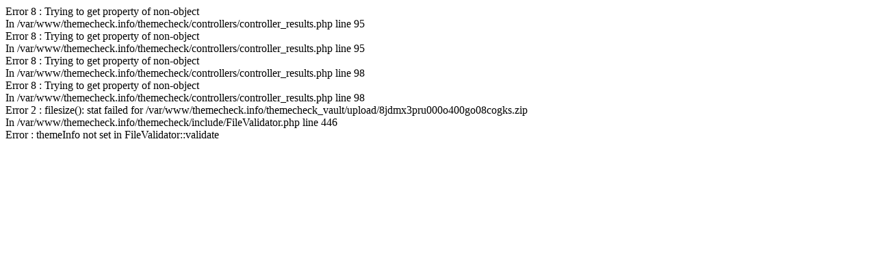

--- FILE ---
content_type: text/html; charset=UTF-8
request_url: https://themecheck.info/fr/score/theme-wordpress-martfury-child.html
body_size: -5
content:
<div class="alert alert-danger">Error 8 : Trying to get property of non-object<br/>In /var/www/themecheck.info/themecheck/controllers/controller_results.php line 95</div><div class="alert alert-danger">Error 8 : Trying to get property of non-object<br/>In /var/www/themecheck.info/themecheck/controllers/controller_results.php line 95</div><div class="alert alert-danger">Error 8 : Trying to get property of non-object<br/>In /var/www/themecheck.info/themecheck/controllers/controller_results.php line 98</div><div class="alert alert-danger">Error 8 : Trying to get property of non-object<br/>In /var/www/themecheck.info/themecheck/controllers/controller_results.php line 98</div><div class="alert alert-warning">Error 2 : filesize(): stat failed for /var/www/themecheck.info/themecheck_vault/upload/8jdmx3pru000o400go08cogks.zip<br/>In /var/www/themecheck.info/themecheck/include/FileValidator.php line 446</div><div class="alert alert-danger">Error : themeInfo not set in FileValidator::validate</div>